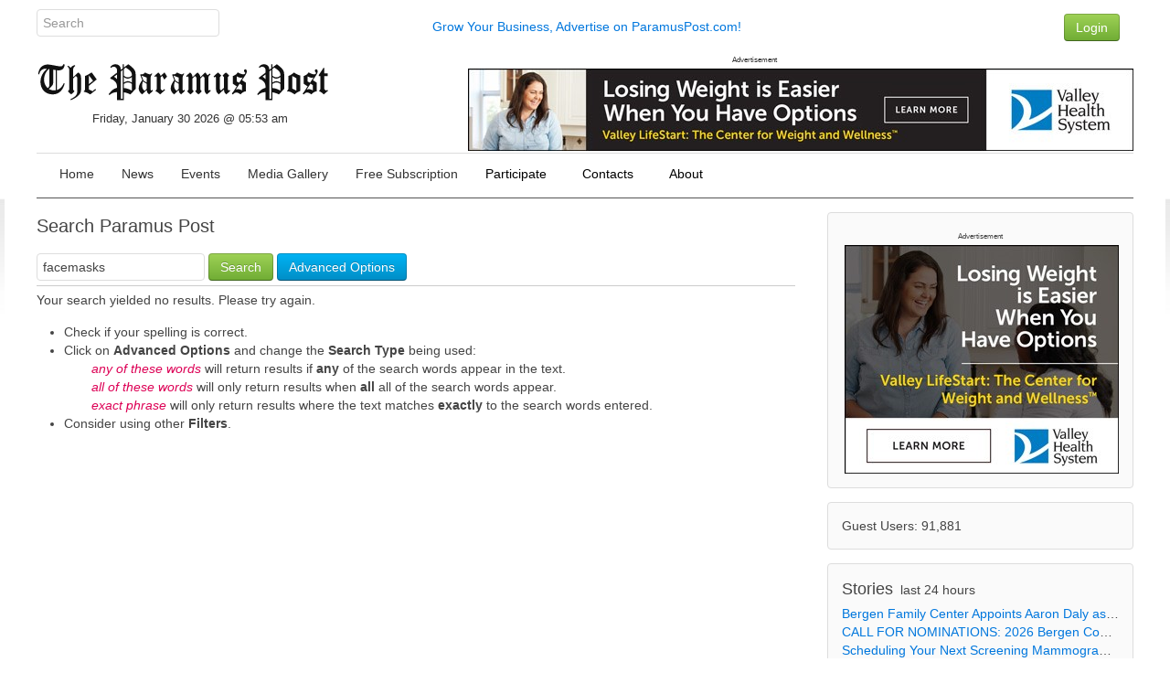

--- FILE ---
content_type: text/html; charset=UTF-8
request_url: https://paramuspost.com/search.php?query=facemasks&type=all&mode=search&results=25
body_size: 4704
content:
<!DOCTYPE html>
<html lang="en" dir="ltr" class="uk-height-1-1">
<head>
<!-- Google tag (gtag.js) -->
<script async src="https://www.googletagmanager.com/gtag/js?id=G-VHS38JRJXV"></script>
<script>
  window.dataLayer = window.dataLayer || [];
  function gtag(){dataLayer.push(arguments);}
  gtag('js', new Date());

  gtag('config', 'G-VHS38JRJXV');
</script>
<meta charset="utf-8">
<meta name="viewport" content="width=device-width, initial-scale=1">
<title>Search Results - Paramus Post</title>
<link rel="shortcut icon" href="https://paramuspost.com/layout/paramus/custom/favicon.ico" type="image/x-icon">
<link rel="apple-touch-icon-precomposed" href="https://paramuspost.com/layout/paramus/images/apple-touch-icon.png">

<link rel="stylesheet" href="https://paramuspost.com/layout/paramus/style.cache.css?ts=1752526515">
<link rel="home" href="https://paramuspost.com/" title="Home"/>
<link rel="search" href="https://paramuspost.com/search.php" title="Advanced Search"/>
<script src="https://paramuspost.com/layout/paramus/js.cache.js?ts=1752511122"></script>

<style type="text/css">div.form-check {display: none;}</style><!-- HTML5 shim and Respond.js IE8 support of HTML5 elements and media queries -->
<!--[if lt IE 9]>
<script src="https://oss.maxcdn.com/html5shiv/3.7.2/html5shiv.min.js"></script>
<script src="https://oss.maxcdn.com/respond/1.4.2/respond.min.js"></script>
<![endif]-->

<link rel="stylesheet" type="text/css" href="https://paramuspost.com/layout/paramus/css/jquery-ui/jquery-ui.min.css"/>


<script async src="https://securepubads.g.doubleclick.net/tag/js/gpt.js"></script>
<script>
  window.googletag = window.googletag || {cmd: []};
  googletag.cmd.push(function() {
     googletag.defineSlot('/87975331/Article-Bottom-300x250', [300, 250], 'div-gpt-ad-1630202101282-0').addService(googletag.pubads());
     googletag.defineSlot('/87975331/Home_Sidebar_1', [300, 250], 'div-gpt-ad-1475874735528-3').addService(googletag.pubads());
    googletag.pubads().enableSingleRequest();
    googletag.enableServices();
  });
</script>
<script async src="https://securepubads.g.doubleclick.net/tag/js/gpt.js"></script>
<script>
  window.googletag = window.googletag || {cmd: []};
  googletag.cmd.push(function() {
    googletag.defineSlot('/87975331/Header-Leaderboard', [728, 90], 'div-gpt-ad-1630203053639-0').addService(googletag.pubads());
    googletag.pubads().enableSingleRequest();
    googletag.enableServices();
  });
</script>


</head>
<body style="overflow-y: scroll;" itemscope="itemscope" itemtype="http://schema.org/WebPage">

<!-- Sam added: Google Tag Manager (noscript) -->
<noscript><iframe src="https://www.googletagmanager.com/ns.html?id=GTM-WRFB7LM"
height="0" width="0" style="display:none;visibility:hidden"></iframe></noscript>
<!-- End Google Tag Manager (noscript) -->

	
	<header role="banner" itemscope="itemscope" itemtype="http://schema.org/WPHeader">

<div class="uk-container uk-container-center">
  <div class="sam-topbar">
      <div class="uk-grid">
        <div class="uk-width-2-10 uk-text-left">
              <form method="get" action="https://paramuspost.com/search.php" class="uk-form uk-margin-remove uk-display-inline-block">
                <input type="search" class="uk-form-width-medium" placeholder="Search" autocomplete="off" name="query">
                <input type="hidden" name="type" value="all">
                <input type="hidden" name="mode" value="search">
                <input type="hidden" name="results" value="10">
               </form>
        </div> <!-- col 1 -->
        <div class="uk-width-6-10 uk-text-center uk-text-center-small uk-text-muted uk-vertical-align uk-vertical-align-middle">
                <a href="https://paramuspost.com/page.php/advertise">Grow Your Business, Advertise on ParamusPost.com!</a>
        </div> <!-- col 2 -->
        <div class="uk-width-2-10 uk-navbar-flip">
                 <div class="uk-navbar-content uk-navbar-flip uk-hidden-small"><a href="https://paramuspost.com/users.php" class="uk-button uk-button-success" type="button">Login</a></div>        </div> <!-- col 3 -->
      </div> <!-- uk-grid -->
  </div> <!-- sam-topbar -->
</div> <!-- uk-container -->

 <div class="uk-container uk-container-center">
    <div class="sam-logobar">
      <div class="uk-grid">
        <div class="uk-width-3-10 uk-text-left uk-margin-top" style="z-index:999;">
            <a href="https://paramuspost.com/"><img src="https://paramuspost.com/layout/paramus/custom/logo.png" alt="Paramus Post" border="0" /></a>
            <div class="sam-datetime">
              Friday, January 30 2026 @ 05:53 am            </div> <!-- date time -->
        </div> <!-- col 1 -->
        <div class="uk-width-7-10 uk-text-right uk-navbar-flip">
				            <div class="">
      <div class="uk-panel tm-bottom-block">

<div class="mgPluginMI" style="text-align:right;">
        <div style="font-size:60%; text-align:center">Advertisement</div>  
        <a href="https://www.valleyhealth.com/services/weight-loss-and-wellness"><img src="https://paramuspost.com/mediagallery/mediaobjects/orig/d/d_valley-lifestart-728-x-90.jpg" height="90" width="728" alt="Valley Health - Weight Loss and Wellness" title="Valley Health - Weight Loss and Wellness" border="0" /></a>
</div>
     </div>
    </div>
        </div> <!-- col 2 -->
 <!-- removed col 3       <div class="uk-width-2-10 uk-text-right uk-navbar-flip">
            Error in PHP Block.  Function, phpblock_weather_current, does not exist.        </div> <!-- col 3 -->
      </div> <!-- uk-grid -->
    </div> <!-- sam-logobar -->
  </div> <!-- uk-container -->

  <div class="uk-container uk-container-center">
    <div class="sam-menubar">
      <div class="uk-grid">
        <div class="uk-width-1-1 uk-text-left">
          <nav class="uk-navbar tm-navbar">
            <ul id="sm-navigation" class="sm sm-uikit uk-navbar-nav tm-navbar-nav uk-hidden-small" itemscope="itemscope" itemtype="http://schema.org/SiteNavigationElement">
<li>
		<a href="https://paramuspost.com/" itemprop="url" >
			<span itemprop="name">Home</span>
		</a>
	</li>
<li>
		<a href="https://paramuspost.com/index.php?topic=News" itemprop="url" >
			<span itemprop="name">News</span>
		</a>
	</li>
<li>
		<a href="https://paramuspost.com/calendar/index.php" itemprop="url" >
			<span itemprop="name">Events</span>
		</a>
	</li>
<li>
		<a href="https://paramuspost.com/mediagallery/index.php" itemprop="url" >
			<span itemprop="name">Media Gallery</span>
		</a>
	</li>
<li>
		<a href="https://paramuspost.com/page.php/subscribe_form" itemprop="url" >
			<span itemprop="name">Free Subscription</span>
		</a>
	</li>
<li>
		<a>
			<span itemprop="name">Participate</span>
		</a>
		<ul class="uk-nav uk-nav-navbar tm-nav-navbar uk-dropdown-navbar">
			<li>
		<a href="https://paramuspost.com/page.php/PR-Guidelines" itemprop="url" >
			<span itemprop="name">Press Release Guidlines</span>
		</a>
	</li>
<li>
		<a href="https://paramuspost.com/page.php/Letter" itemprop="url" >
			<span itemprop="name">Letter to Editors</span>
		</a>
	</li>
		</ul>
	</li>
<li>
		<a>
			<span itemprop="name">Contacts</span>
		</a>
		<ul class="uk-nav uk-nav-navbar tm-nav-navbar uk-dropdown-navbar">
			<li>
		<a href="https://paramuspost.com/page.php/PR-Guidelines" itemprop="url" >
			<span itemprop="name">Send Articles to Paramus Post</span>
		</a>
	</li>
<li>
		<a href="https://paramuspost.com/page.php/Contacts" itemprop="url" >
			<span itemprop="name">Contact Paramus Post</span>
		</a>
	</li>
		</ul>
	</li>
<li>
		<a>
			<span itemprop="name">About</span>
		</a>
		<ul class="uk-nav uk-nav-navbar tm-nav-navbar uk-dropdown-navbar">
			<li>
		<a href="https://paramuspost.com/page.php/Privacy" itemprop="url" >
			<span itemprop="name">Privacy Policy</span>
		</a>
	</li>
<li>
		<a href="https://paramuspost.com/page.php/Terms" itemprop="url" >
			<span itemprop="name">Terms of Use</span>
		</a>
	</li>
		</ul>
	</li>
</ul>
	<script>
		$(function() {
			$('#sm-navigation').smartmenus({
				showTimeout: 300,
				showFunction: function($ul, complete) { $ul.fadeIn(425, complete); }
			});
		});
	</script>
 <!--           <div class="uk-navbar-flip">
            Error in PHP Block.  Function, phpblock_weather_current, does not exist.            </div> -->
          </nav>
        </div> <!-- col 1 -->
      </div> <!-- uk-grid -->
    </div> <!-- sam-menubar -->
  </div> <!-- uk-container -->



	</header>

	
	<div class="tm-content">
		<div class="uk-container tm-container uk-container-center uk-margin-large-bottom">
			<div class="uk-grid uk-margin-top uk-margin-large-bottom" data-uk-grid-margin>
				<div class="uk-width-medium-7-10">
					<main id="main-content" role="main" itemscope="itemscope" itemprop="mainContentOfPage" itemtype="http://schema.org/WebPageElement">
																		<h2>Search Paramus Post</h2>
<form class="uk-form uk-form-stacked uk-margin-large uk-search uk-width-1-1" method="get" action="https://paramuspost.com/search.php">
	<input type="hidden" name="mode" value="search">
	<input class="uk-search" type="search" id="query" name="query" value="facemasks" placeholder="Search">
	<button class="uk-button uk-button-success" type="submit" name="submit" value="Search">Search</button>
	<button type="button" class="uk-button uk-button-primary uk-margin-small" data-uk-toggle="{target:'#advanced'}">
		Advanced Options
	</button>
	<div id="advanced" class="uk-hidden uk-margin-top  uk-animation-fade">
		<div class="uk-grid uk-margin-bottom">
			<div class="uk-width-medium-1-5">
				<label class="uk-form-label">
					Filter by type
				</label>
				<div class="uk-form-controls">
					<select name="type">
						<option value="all" selected="selected">All</option>
<option value="stories">Stories</option>
<option value="comments">Comments</option>
<option value="calendar">Events</option>
<option value="filemgmt">File Listing</option>
<option value="links">Links</option>
<option value="mediagallery">Media Gallery</option>
<option value="staticpages">Pages</option>
<option value="polls">Polls</option>
					</select>
				</div>
			</div>
			<div class="uk-width-medium-1-5">
				<label class="uk-form-label">
					Filter by date
				</label>
				<div class="uk-form-controls">
					<select name="st">
						<option value="0" selected="selected">All</option>
<option value="1">1 day</option>
<option value="7">7 days</option>
<option value="14">2 weeks</option>
<option value="30">1 month</option>
<option value="90">3 months</option>
<option value="180">6 months</option>
<option value="365">1 year</option>
					</select>
				</div>
			</div>
			<div class="uk-width-medium-1-5">
				<label class="uk-form-label">
					Search Type
				</label>
				<div class="uk-form-controls">
					<select name="keyType">
						<option value="any" >any of these words</option>
						<option value="all" >all of these words</option>
						<option value="phrase" selected="selected">exact phrase</option>
					</select>
				</div>
			</div>
			<div class="uk-width-medium-1-5">
				<label class="uk-form-label">
					Filter by Author
				</label>
				<div class="uk-form-controls">
					<select name="author">
						<option value="all">All</option>
<option value="1">Anonymous</option><option value="2">Paramus Post</option><option value="3">post</option>					</select>
				</div>
			</div>
			<div class="uk-width-medium-1-5">
				<label class="uk-form-label">
					Display Per Page
				</label>
				<div class="uk-form-controls">
					<select name="results">
						<option value="10">10</option>
<option value="25" selected="selected">25</option>
<option value="50">50</option>
<option value="100">100</option>
					</select>
				</div>
			</div>
		</div>
	</div>
</form>
<div style="margin-bottom:5px;border-bottom:1px solid #ccc;"></div>Your search yielded no results. Please try again.<br/><ul><li>Check if your spelling is correct.</li><li>Click on <strong>Advanced Options</strong> and change the <strong>Search Type</strong> being used: <ul style="list-style-type:none;"><li><em>any of these words</em> will return results if <strong>any</strong> of the search words appear in the text.</li><li><em>all of these words</em> will only return results when <strong>all</strong> all of the search words appear.</li><li><em>exact phrase</em> will only return results where the text matches <strong>exactly</strong> to the search words entered.</li></ul></li><li>Consider using other <strong>Filters</strong>.</li></ul>					</main>
				</div>                              				<div class="uk-width-medium-3-10 tm-navigation">
    <div class="uk-panel tm-panel-navigation uk-margin-remove uk-height-1-1">
    <div class="uk-panel uk-panel-box uk-margin-bottom">

<div class="mgPluginMI" style="text-align:right;">
        <div style="font-size:60%; text-align:center">Advertisement</div>  
        <a href="https://www.valleyhealth.com/services/weight-loss-and-wellness"><img src="https://paramuspost.com/mediagallery/mediaobjects/orig/d/d_valley-lifestart-300-x-250.jpg" height="250" width="300" alt="Valley Health - Weight Loss and Wellness" title="Valley Health - Weight Loss and Wellness" border="0" /></a>
</div>
</div>
<div class="uk-panel uk-panel-box uk-margin-bottom">

Guest Users: 91,881<br/></div>
<div class="uk-panel uk-panel-box uk-margin-bottom">

<span class="uk-text-large">
	Stories</span>&nbsp;
<span class="uk-text-medium">
	last 24 hours</span>
<ul class="uk-list uk-margin-small"><li class="uk-text-truncate"><a href="https://paramuspost.com/article.php/20260130003103320" title="Bergen Family Center Appoints Aaron Daly as Chief Executive Officer">Bergen Family Center Appoints Aaron Daly as Chief Executive Officer</a></li>
	<li class="uk-text-truncate"><a href="https://paramuspost.com/article.php/2026013000291246" title="CALL FOR NOMINATIONS:  2026 Bergen County Historic Preservation Awards">CALL FOR NOMINATIONS:  2026 Bergen County Historic Preservation Awards</a></li>
	<li class="uk-text-truncate"><a href="https://paramuspost.com/article.php/20260130002747405" title="Scheduling Your Next Screening Mammogram With Valley Health System Just Got Easier – Online Scheduling Now Available in Montvale">Scheduling Your Next Screening Mammogram With Valley Health System Just Got Easier – Online Scheduling Now Available in Montvale</a></li>
	</ul>
<span class="uk-text-large">
	Media Gallery</span>&nbsp;
<span class="uk-text-medium">
	last 7 days</span>
<ul class="uk-list uk-margin-small"><li class="uk-text-truncate"><a href="https://paramuspost.com/mediagallery/album.php?aid=5" title="News Images" rel="nofollow">News Images</a></li>
	</ul>
</div>
<div class="uk-panel uk-panel-box uk-margin-bottom">

<h3>Tuesday <small>13-Jan</small></h3>
<ul class="uk-list tm-list list-older-stories">  <li><a href="https://paramuspost.com/article.php/20260114152101888" title="Feed your Family for as Low as $2 per Serving with Wegmans Hot Zone Meals ">Feed your Family for as Low as $2 per Serving with Wegmans Hot Zone Meals </a> (0)</li>  <li><a href="https://paramuspost.com/article.php/20260114150845934" title="NAI James E. Hanson’s Christopher D. Todd Named President of New Jersey SIOR Chapter">NAI James E. Hanson’s Christopher D. Todd Named President of New Jersey SIOR Chapter</a> (0)</li>  <li><a href="https://paramuspost.com/article.php/20260114150626236" title="Center for Hope &amp;amp; Safety to Host Free Virtual Conversation with Bestselling Author Sarah Dessen on Intimate Partner Violence">Center for Hope &amp; Safety to Host Free Virtual Conversation with Bestselling Author Sarah Dessen on Intimate Partner Violence</a> (0)</li>  <li><a href="https://paramuspost.com/article.php/20260114150413335" title="Reham Shaaban, DO, Named Chief Academic Officer for Valley Health System">Reham Shaaban, DO, Named Chief Academic Officer for Valley Health System</a> (0)</li></ul><h3>Saturday <small>10-Jan</small></h3>
<ul class="uk-list tm-list list-older-stories">  <li><a href="https://paramuspost.com/article.php/20260114150945458" title="New Jersey Menopause Coverage Act Signed Into Law">New Jersey Menopause Coverage Act Signed Into Law</a> (0)</li></ul><h3>Friday <small>09-Jan</small></h3>
<ul class="uk-list tm-list list-older-stories">  <li><a href="https://paramuspost.com/article.php/20260109223257257" title="RUSSELL BERRIE FOUNDATION INVITES NEW JERSEYANS TO NOMINATE THE NEXT GENERATION OF CHANGEMAKERS ">RUSSELL BERRIE FOUNDATION INVITES NEW JERSEYANS TO NOMINATE THE NEXT GENERATION OF CHANGEMAKERS </a> (0)</li>  <li><a href="https://paramuspost.com/article.php/20260114151201396" title="Career Public Servant Joins Bergen Board">Career Public Servant Joins Bergen Board</a> (0)</li>  <li><a href="https://paramuspost.com/article.php/20260114151057733" title="Juniper Village at Paramus receives Healthy Senior Living certification">Juniper Village at Paramus receives Healthy Senior Living certification</a> (0)</li></ul><h3>Wednesday <small>07-Jan</small></h3>
<ul class="uk-list tm-list list-older-stories">  <li><a href="https://paramuspost.com/article.php/20260114151814951" title="Bergen Gala Raises Over $200,000 for Scholarships">Bergen Gala Raises Over $200,000 for Scholarships</a> (0)</li>  <li><a href="https://paramuspost.com/article.php/20260114151503638" title="CarePlus NJ and Bergen County CIT Surpass 1,000 Trained in Crisis Response">CarePlus NJ and Bergen County CIT Surpass 1,000 Trained in Crisis Response</a> (0)</li></ul>
</div>
<div class="uk-panel uk-panel-box uk-margin-bottom">

There are no upcoming events</div>
</div>
</div>
			</div>                                		</div>                                  	</div>                                    
	<a href="#top" data-uk-smooth-scroll>
		<p id="scroll-to-top" style="display:none;">
			<i class="uk-icon-chevron-up"></i>
		</p>
	</a>
	<footer id="tm-footer" itemscope="itemscope" itemtype="http://schema.org/WPFooter">

		<div id="tm-block-bottom" class="uk-clearfix">
			
		</div>

		<div id="tm-block-footer" class="uk-clearfix uk-text-center uk-align-center uk-margin-bottom-remove">
			<div class="uk-margin-top uk-margin-bottom">
				<span id="copyright" itemprop="copyrightHolder" itemscope="itemscope" itemtype="http://schema.org/Organization">
					<span itemprop="name">Copyright &copy; 2026 Paramus Post</span>
				</span>
				<br>Set up and supported by <a href="https://stonemicro.com" target="_blank">StoneMicro.com</a>
			</div>
		</div>

	</footer>
	<script src="https://paramuspost.com/layout/paramus/js/footer.js"></script>		</body>
</html>
